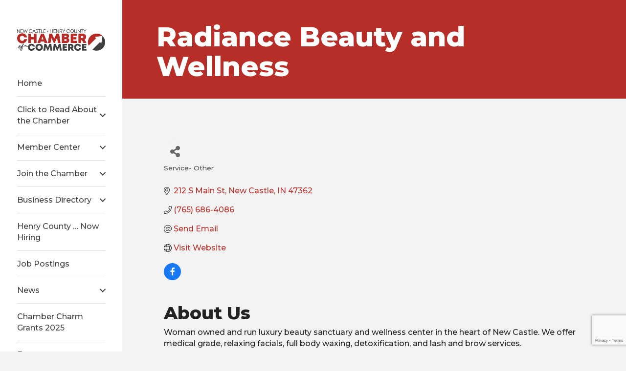

--- FILE ---
content_type: text/html; charset=utf-8
request_url: https://www.google.com/recaptcha/enterprise/anchor?ar=1&k=6LfI_T8rAAAAAMkWHrLP_GfSf3tLy9tKa839wcWa&co=aHR0cHM6Ly9idXNpbmVzcy5uY2hjY2hhbWJlci5jb206NDQz&hl=en&v=TkacYOdEJbdB_JjX802TMer9&size=invisible&anchor-ms=20000&execute-ms=15000&cb=h8t1l3k6ss4v
body_size: 45010
content:
<!DOCTYPE HTML><html dir="ltr" lang="en"><head><meta http-equiv="Content-Type" content="text/html; charset=UTF-8">
<meta http-equiv="X-UA-Compatible" content="IE=edge">
<title>reCAPTCHA</title>
<style type="text/css">
/* cyrillic-ext */
@font-face {
  font-family: 'Roboto';
  font-style: normal;
  font-weight: 400;
  src: url(//fonts.gstatic.com/s/roboto/v18/KFOmCnqEu92Fr1Mu72xKKTU1Kvnz.woff2) format('woff2');
  unicode-range: U+0460-052F, U+1C80-1C8A, U+20B4, U+2DE0-2DFF, U+A640-A69F, U+FE2E-FE2F;
}
/* cyrillic */
@font-face {
  font-family: 'Roboto';
  font-style: normal;
  font-weight: 400;
  src: url(//fonts.gstatic.com/s/roboto/v18/KFOmCnqEu92Fr1Mu5mxKKTU1Kvnz.woff2) format('woff2');
  unicode-range: U+0301, U+0400-045F, U+0490-0491, U+04B0-04B1, U+2116;
}
/* greek-ext */
@font-face {
  font-family: 'Roboto';
  font-style: normal;
  font-weight: 400;
  src: url(//fonts.gstatic.com/s/roboto/v18/KFOmCnqEu92Fr1Mu7mxKKTU1Kvnz.woff2) format('woff2');
  unicode-range: U+1F00-1FFF;
}
/* greek */
@font-face {
  font-family: 'Roboto';
  font-style: normal;
  font-weight: 400;
  src: url(//fonts.gstatic.com/s/roboto/v18/KFOmCnqEu92Fr1Mu4WxKKTU1Kvnz.woff2) format('woff2');
  unicode-range: U+0370-0377, U+037A-037F, U+0384-038A, U+038C, U+038E-03A1, U+03A3-03FF;
}
/* vietnamese */
@font-face {
  font-family: 'Roboto';
  font-style: normal;
  font-weight: 400;
  src: url(//fonts.gstatic.com/s/roboto/v18/KFOmCnqEu92Fr1Mu7WxKKTU1Kvnz.woff2) format('woff2');
  unicode-range: U+0102-0103, U+0110-0111, U+0128-0129, U+0168-0169, U+01A0-01A1, U+01AF-01B0, U+0300-0301, U+0303-0304, U+0308-0309, U+0323, U+0329, U+1EA0-1EF9, U+20AB;
}
/* latin-ext */
@font-face {
  font-family: 'Roboto';
  font-style: normal;
  font-weight: 400;
  src: url(//fonts.gstatic.com/s/roboto/v18/KFOmCnqEu92Fr1Mu7GxKKTU1Kvnz.woff2) format('woff2');
  unicode-range: U+0100-02BA, U+02BD-02C5, U+02C7-02CC, U+02CE-02D7, U+02DD-02FF, U+0304, U+0308, U+0329, U+1D00-1DBF, U+1E00-1E9F, U+1EF2-1EFF, U+2020, U+20A0-20AB, U+20AD-20C0, U+2113, U+2C60-2C7F, U+A720-A7FF;
}
/* latin */
@font-face {
  font-family: 'Roboto';
  font-style: normal;
  font-weight: 400;
  src: url(//fonts.gstatic.com/s/roboto/v18/KFOmCnqEu92Fr1Mu4mxKKTU1Kg.woff2) format('woff2');
  unicode-range: U+0000-00FF, U+0131, U+0152-0153, U+02BB-02BC, U+02C6, U+02DA, U+02DC, U+0304, U+0308, U+0329, U+2000-206F, U+20AC, U+2122, U+2191, U+2193, U+2212, U+2215, U+FEFF, U+FFFD;
}
/* cyrillic-ext */
@font-face {
  font-family: 'Roboto';
  font-style: normal;
  font-weight: 500;
  src: url(//fonts.gstatic.com/s/roboto/v18/KFOlCnqEu92Fr1MmEU9fCRc4AMP6lbBP.woff2) format('woff2');
  unicode-range: U+0460-052F, U+1C80-1C8A, U+20B4, U+2DE0-2DFF, U+A640-A69F, U+FE2E-FE2F;
}
/* cyrillic */
@font-face {
  font-family: 'Roboto';
  font-style: normal;
  font-weight: 500;
  src: url(//fonts.gstatic.com/s/roboto/v18/KFOlCnqEu92Fr1MmEU9fABc4AMP6lbBP.woff2) format('woff2');
  unicode-range: U+0301, U+0400-045F, U+0490-0491, U+04B0-04B1, U+2116;
}
/* greek-ext */
@font-face {
  font-family: 'Roboto';
  font-style: normal;
  font-weight: 500;
  src: url(//fonts.gstatic.com/s/roboto/v18/KFOlCnqEu92Fr1MmEU9fCBc4AMP6lbBP.woff2) format('woff2');
  unicode-range: U+1F00-1FFF;
}
/* greek */
@font-face {
  font-family: 'Roboto';
  font-style: normal;
  font-weight: 500;
  src: url(//fonts.gstatic.com/s/roboto/v18/KFOlCnqEu92Fr1MmEU9fBxc4AMP6lbBP.woff2) format('woff2');
  unicode-range: U+0370-0377, U+037A-037F, U+0384-038A, U+038C, U+038E-03A1, U+03A3-03FF;
}
/* vietnamese */
@font-face {
  font-family: 'Roboto';
  font-style: normal;
  font-weight: 500;
  src: url(//fonts.gstatic.com/s/roboto/v18/KFOlCnqEu92Fr1MmEU9fCxc4AMP6lbBP.woff2) format('woff2');
  unicode-range: U+0102-0103, U+0110-0111, U+0128-0129, U+0168-0169, U+01A0-01A1, U+01AF-01B0, U+0300-0301, U+0303-0304, U+0308-0309, U+0323, U+0329, U+1EA0-1EF9, U+20AB;
}
/* latin-ext */
@font-face {
  font-family: 'Roboto';
  font-style: normal;
  font-weight: 500;
  src: url(//fonts.gstatic.com/s/roboto/v18/KFOlCnqEu92Fr1MmEU9fChc4AMP6lbBP.woff2) format('woff2');
  unicode-range: U+0100-02BA, U+02BD-02C5, U+02C7-02CC, U+02CE-02D7, U+02DD-02FF, U+0304, U+0308, U+0329, U+1D00-1DBF, U+1E00-1E9F, U+1EF2-1EFF, U+2020, U+20A0-20AB, U+20AD-20C0, U+2113, U+2C60-2C7F, U+A720-A7FF;
}
/* latin */
@font-face {
  font-family: 'Roboto';
  font-style: normal;
  font-weight: 500;
  src: url(//fonts.gstatic.com/s/roboto/v18/KFOlCnqEu92Fr1MmEU9fBBc4AMP6lQ.woff2) format('woff2');
  unicode-range: U+0000-00FF, U+0131, U+0152-0153, U+02BB-02BC, U+02C6, U+02DA, U+02DC, U+0304, U+0308, U+0329, U+2000-206F, U+20AC, U+2122, U+2191, U+2193, U+2212, U+2215, U+FEFF, U+FFFD;
}
/* cyrillic-ext */
@font-face {
  font-family: 'Roboto';
  font-style: normal;
  font-weight: 900;
  src: url(//fonts.gstatic.com/s/roboto/v18/KFOlCnqEu92Fr1MmYUtfCRc4AMP6lbBP.woff2) format('woff2');
  unicode-range: U+0460-052F, U+1C80-1C8A, U+20B4, U+2DE0-2DFF, U+A640-A69F, U+FE2E-FE2F;
}
/* cyrillic */
@font-face {
  font-family: 'Roboto';
  font-style: normal;
  font-weight: 900;
  src: url(//fonts.gstatic.com/s/roboto/v18/KFOlCnqEu92Fr1MmYUtfABc4AMP6lbBP.woff2) format('woff2');
  unicode-range: U+0301, U+0400-045F, U+0490-0491, U+04B0-04B1, U+2116;
}
/* greek-ext */
@font-face {
  font-family: 'Roboto';
  font-style: normal;
  font-weight: 900;
  src: url(//fonts.gstatic.com/s/roboto/v18/KFOlCnqEu92Fr1MmYUtfCBc4AMP6lbBP.woff2) format('woff2');
  unicode-range: U+1F00-1FFF;
}
/* greek */
@font-face {
  font-family: 'Roboto';
  font-style: normal;
  font-weight: 900;
  src: url(//fonts.gstatic.com/s/roboto/v18/KFOlCnqEu92Fr1MmYUtfBxc4AMP6lbBP.woff2) format('woff2');
  unicode-range: U+0370-0377, U+037A-037F, U+0384-038A, U+038C, U+038E-03A1, U+03A3-03FF;
}
/* vietnamese */
@font-face {
  font-family: 'Roboto';
  font-style: normal;
  font-weight: 900;
  src: url(//fonts.gstatic.com/s/roboto/v18/KFOlCnqEu92Fr1MmYUtfCxc4AMP6lbBP.woff2) format('woff2');
  unicode-range: U+0102-0103, U+0110-0111, U+0128-0129, U+0168-0169, U+01A0-01A1, U+01AF-01B0, U+0300-0301, U+0303-0304, U+0308-0309, U+0323, U+0329, U+1EA0-1EF9, U+20AB;
}
/* latin-ext */
@font-face {
  font-family: 'Roboto';
  font-style: normal;
  font-weight: 900;
  src: url(//fonts.gstatic.com/s/roboto/v18/KFOlCnqEu92Fr1MmYUtfChc4AMP6lbBP.woff2) format('woff2');
  unicode-range: U+0100-02BA, U+02BD-02C5, U+02C7-02CC, U+02CE-02D7, U+02DD-02FF, U+0304, U+0308, U+0329, U+1D00-1DBF, U+1E00-1E9F, U+1EF2-1EFF, U+2020, U+20A0-20AB, U+20AD-20C0, U+2113, U+2C60-2C7F, U+A720-A7FF;
}
/* latin */
@font-face {
  font-family: 'Roboto';
  font-style: normal;
  font-weight: 900;
  src: url(//fonts.gstatic.com/s/roboto/v18/KFOlCnqEu92Fr1MmYUtfBBc4AMP6lQ.woff2) format('woff2');
  unicode-range: U+0000-00FF, U+0131, U+0152-0153, U+02BB-02BC, U+02C6, U+02DA, U+02DC, U+0304, U+0308, U+0329, U+2000-206F, U+20AC, U+2122, U+2191, U+2193, U+2212, U+2215, U+FEFF, U+FFFD;
}

</style>
<link rel="stylesheet" type="text/css" href="https://www.gstatic.com/recaptcha/releases/TkacYOdEJbdB_JjX802TMer9/styles__ltr.css">
<script nonce="8HwB44P_XP6z2gIHLJ8asw" type="text/javascript">window['__recaptcha_api'] = 'https://www.google.com/recaptcha/enterprise/';</script>
<script type="text/javascript" src="https://www.gstatic.com/recaptcha/releases/TkacYOdEJbdB_JjX802TMer9/recaptcha__en.js" nonce="8HwB44P_XP6z2gIHLJ8asw">
      
    </script></head>
<body><div id="rc-anchor-alert" class="rc-anchor-alert"></div>
<input type="hidden" id="recaptcha-token" value="[base64]">
<script type="text/javascript" nonce="8HwB44P_XP6z2gIHLJ8asw">
      recaptcha.anchor.Main.init("[\x22ainput\x22,[\x22bgdata\x22,\x22\x22,\[base64]/[base64]/[base64]/[base64]/[base64]/[base64]/[base64]/eShDLnN1YnN0cmluZygzKSxwLGYsRSxELEEsRixJKTpLayhDLHApfSxIPWZ1bmN0aW9uKEMscCxmLEUsRCxBKXtpZihDLk89PUMpZm9yKEE9RyhDLGYpLGY9PTMxNXx8Zj09MTU1fHxmPT0xMzQ/[base64]/[base64]/[base64]\\u003d\x22,\[base64]\\u003d\x22,\x22w5ZuMhVYLMKpDg7CsMObwqDDrlrCvxQDWn8IGMKIUMO2wrPDtThWSHfCqMOrM8O/QE5aGxt9w7zCg1QDKHQYw47Do8Oow4dbwoLDr2QQTz0Rw73DgBEGwrHDisOOw4wIw6MUMHDCm8Oya8OGw4IYOMKiw6FGcSHDgcOXYcOtY8OtYxnCoG3CngrDomXCpMKqDMKGM8OBLmXDpTDDmgrDkcOOwqjChMKDw7A4bcO9w752Jh/[base64]/WQrDuwQ7eVHClMOaO8KZw5fDgsK2E8OYw5QAw4oMwqTDgz1/fw/DrW/CqjJyOMOkecK2e8OOP8KKLsK+wrsUw6zDiybCtcO6XsOFwrPCs23CgcODw5IQcm0kw5k/[base64]/CjWx7w5DCoXnDm1PCgMOhOsO5b0QOKX7Dn8K9w5U/CwPClMOlwqPDpMK1w5ovEcKfwoNGd8KKKsOSVMO0w77Du8K8B2rCvgdCDVgUwpk/[base64]/CVPCvkwBPcOlFsKSMcKsIUrDljh4wpTCicKjOUnCp08ZW8K1K8OBw70eH0vDiDt8wpnCnRhxwrfDtTkEfcKxUMOSRE7CuMOvw7rDkCHDr0UfM8OEw7XDp8OfJhrCrsK0AsOxw6AQSUXDhWoyw4vDsVchw6RSwoFAwonCjMK/[base64]/[base64]/DrVPDr8KDE8K7w4zDlmjChlI7w78NXsKYF1rCnMKSw5zCuMKrFsKxcDJSwptTwqwqw4dpwrc8Y8KrITgTNBtQYMO9NVbCoMKBw4J7wpXDjB9Mw4ggwo8dwr17clRtEW0VE8OCUgPCmnfDjcO9d19ZwpbDv8Oiw6EVwpLDkmc4YyIfw5rCu8K/[base64]/CncO/wrMJDXbCncORw6l8aXAvw5sqA8KbSjDCh2RnWUNMw49FHsOWGMKvw4Aww7dnC8KEQiZJwqJcwo/[base64]/CkcKSNyDDu8O7w4hYwotIw4Y9SUfDv17DiF/DohsoAAVbasOgM8Ksw6xRNB/DiMKew4nDscOGTQnDjhvCocOWPsOpOzbCv8Kqw6QYw4diw7bDkXZTw6rCo0jCjcOxwq5wBkQmwqt/wq3DlsOifD7DphbCtcKsM8O/UHJxw7PDvyDDnycARMOZw4VdRsOmWGp/w4c8fMO4WMK9e8KEEFBhw5kLwqTDtcO4wpjDkMOhwqwawobDr8KVcMO1TMOhEFHCsE3DpXrCulYhwrfDpcOPwosvwq3CvcKiAMOPwrB8w6/[base64]/wpXCjsKCwo7DiMOEUcKmwoIhX0hPcsOUw6TCvTpbJRfCvMKlc3ZDwo7Doi5AwqZgUcK/F8KrZcOSUzgwL8OHw4LDo0kxw5IRNsKtwp4ocXjCvMOTwqrCjcOiTcOrdUjDgQZ5wp8mw5NREw/CmMKKOcOFwoYzQMK1MH7CkcO+w73Chkw7wr9VWMKWwqUaS8KwcWxDw4sOwqbCpsObwrZLwoYww6sNV3XCv8OJwqnCncOvwqV/KMOmwqfCiHMhwrbDncOWwqzDlngVDcKqwrIjDiN5L8OSwoXDssKGwqkEbgJpw5c5w7HCgQ/[base64]/[base64]/UQcjwpPCgcOceXPCqMORbcOiw6UZQcOlS1VYYDjDncK6VsKOwr/Cs8OUeS3CrwzDvUzCgWZcQMOICcOvwrTDo8OSwrIEwoYcY15BOMOdw41FF8OjZiDCisK2fG7DuDY/dF1Zb3zCmcKgwqINIArCssKGUWrDkSXCnsKiw5FVJ8OVwojCq8KNbMKPCFrDkcKwwqwqwp/[base64]/DkMOnM8OWDWTCpMKmLSjDlnlEbz/DnR3DuXEoWcKfOcKiwqPDsMKYdsK1wrgfw50DUEEQwoV7w7TCoMOyOMKvw5I+wqQZP8KAwrfCrcK+wrAAPcKKw71Awr/[base64]/wphswqM0wp7CncOTSAIWM8OjBsO2w5jCtsONXcKvw4wjHsKVwr/Dl2B3eMKTdcOLMsOnDMKfFXfDqcO5SEswFBpPw6xTFBlRB8KewpZHRSZfw6ZJw7jDuDHDlm8LwrVaXmnCsMK7wrFsIMO9wqpywrbDjgPDoBByBwTCk8OwMcKhKDHDtwDDmBMUwqzCvE5idMKFwrt9CxLDocO3wobDoMOBw67CtsOsVsOfEMKefMOpcsO/wrdZbsKnLzMHwoLDhXTDtcKkVsOvw7QeWsKnRMODw6pYwq4iwo3Ci8OIfwLDhWXCiBYWw7fCnHvCj8KiY8OKwotMdcOyBnVCw6pMJ8OxJGNFcBhEw67Ct8Kawr/[base64]/Z8KFaMKjXVXDplVGBX43GMOUJAozw53CsmrDtsKUw5rCvcOISDctwoRuw4BZYV8yw6PDnWrCq8KoMmPCtz3CkRvCocKyAksJPm5GworCnsOsP8KWwp7ClsKgMMKqeMOcdB3Cq8OtE1vCvMO9Fgdvwq8gQDYFwqpYwo4cMcO/wowjw5PClcONwocCH0vDrnRmDHzDkgvDosKvw6LDtsOUCMOOwrfDsHBvwphKY8Ksw6lzX1HCnMKTCMO/w7N8wptSVC8cKcOIwprDs8Odc8OkFMO5w7vDqyk0w4nDocKfBcKqdEvDk1tRwq/Dg8Kxw7fDjcKawr4/P8Orw6NGOMKuIQNBwo/DrHYlYHZ9PhHCmRfDnjw6IzHCrMOewqRuWsOqexZJw6MxV8Orwq95w4DCpyMFWcOswpljDsOhwp4AFH9SwpsNwoI2w6vDjcKcwp7CiGpAw7Jcw5LDrFpofsO/w50sbMK1YBXCoTjCtmYwXMKkRlrCuQZuWcKZJ8KYw6XChSnDoXEpwrESw5N7w7x3w4PDosOWw7vCisKZTUTDqiw4AH9/MUFawphxw5onwrFCwohnIhrDpS3CtcO1w5g/w79lwpTCv3omwpXCjifCn8OJw4zCpnvCugrCsMOsRidXdMOYwopYwrbCvsKjwo4wwrhYw64vW8ONwrbDtcKVS0vCgMOzwrgFw6/Dvwsrw7zDvMKRJGAdXj7CoCYSRcObVD7DncK+wrvCuAXCgMONw5TDk8KZw4EZYsK2QcKgLcO/wpXDgURZwrpZwpTCqHslI8KEbsKsUTfCuHsKOcKVwrzDicO2HiU/I0PCiFbCoXnCj3oRHcOHbcO7d2rCmHrDgAfDry/DlsOmV8Oswq3DrcOlwpQvYC/DkcOYPcO+wozCvMK3GcKhUnV2Z0/DksO0H8O3JlEiw6hmw4fDqilow67DiMKyw6wtw4cvdnU0A19NwoRuwpzCpHUoS8KWw7rCu3MOIgLDoAh6JsK1QMOVWxDDjcOWwr4TdcKKI3Jgw6Eiw6LDsMOUFhnDikrDgsKLEGcVw7bCiMKBw5bCmcOzwrrCtiNmwr/CnDjCpMOKFCV0QyMowo7CvMOCw7PCqMKew6IedwhdVkYJwpzDiFDDqVDCrsOhw5XDmMKtbnfDmDfDhsOLw4TDk8KjwrMjQh3CrUklAh/Cr8OuBk7CtW3CrMOawpjClU8GVzhew6HDt1nCqRZPbAt4w5nCrCphTzhmF8KadcODLS3Dq8KvQcOLw6EbZkImwpbDvsOECcKXLwgvEMOrw4LCkjrCvXl/wpbCgcOWwpvCisODw5rCrsKJwrInw5PCt8KUOsK+wq/CkBJgwoQOf1rCoMKcw5nDlcKkIsKda3LDiMKndDXCqR7Dl8K9w4sdNMKzw5zDt3/Cn8KbSwcDFMKXdcOswq3DscO7wrw8wqvCvkRFw4PDoMKhw41CUcOueMK1KHbCvcOdXMKmwrFZahp8HMKtwodOw6F3HsKZc8KWw5XCpVbCvsKhF8KlY2vDocK9OsK+GsKdw6gPwp/CpsOkdS55ccOKYTIDw61EwpdNWWxeQsOgXkAzesK7ZH3DoljCpcKRw5hRw7nCtcKDw5bCtMK9f3AtwqN3acKzGBzDmcKfwrN3QwVqwqHCmT/DiAJaNMOcwpFwwrgNasKjR8OZwofDiWEPWx9caGrCgX7CpU/Cn8OBwqDDrsKaB8K6JFBKwobDqyowHsK3w6nClUoHJUPCpxVzwqFTD8K1CjTDpsOPF8KjRyZndQk8YcOxIyPDjsOww6l7AiEFwpDCom0awrjDtsOPFDUMTxtQw41fwqLCvMOrw7LCoVPDm8ODUcOmwrvDkQ3CjHbDii1/asKxfgvDh8KsQcKfwohJwpjCgjfCmcKHwpthw7ZAwo7CniZUa8K/Ol03wrNew7U1wovCj18GQ8KYw6BNwozCncObw63ClTAfIyjDgcOLw5F/w7bCi3A6esOYGcOYw51gw7EdURXDp8OjwqDDsj9YwoDDhn8xwq/[base64]/w6vCqsO7WTXDvcO9ShXDusOPdwtwX8KGTsOkw77DnjDDusOtw7/[base64]/CtEMSwqkPF8OrDi1pwoMkFVrChMKxw656wrdWekfCqn0qf8Kuw4VBKsOhGHTCtcKewq3Dog7Dt8OiwrcPw79UbsK6NsK8w7nDncKLSCTCm8OuwpbCgcOjNgbClwnDmyNcw6M3wq7Co8KjS0fChG7ChMOJLXLCjcKNwopfN8Ouw5g+w4oDMzwaf8KWBl/[base64]/AsOEwrHCgWoDwp7CrcK2w41gJA/[base64]/CncOMw6daLFQgwogbMsKmTsOuw6ZVwoxhFMO6w6HCnMOERMKSwrM4RD/Dny5dR8KmeAbDp3klwofCrVQIw6cDBsKWfRjCtCXDqMOdaXjCmnAQw4dICcKzCMKsaVcmU3fCj2HCgsK0fnrCnGDCv2lbJ8KIw7EEw6vCv8KPTCBLJWJVP8OYw4/DusOnwqPDq1k5w4UyZ0nCucKRB3LCnMK3w7pJLsOlwofClxA6eMKsFkjDrxXCmMKbTDdMw7Q+c2jDtV4nwobCrg7DnUFcw4Zqw7bDr2IsB8O/VcKkwoonwp4ZwoMtwrvDisKPwrLDgmDDnMO9YFfDssOON8KaaEzCswIuwoxcGMKAw7jCh8O+w7Jkw597wrALXxrDuWfDoCcVw5XDnsOhL8OKHnUIwosuwoHCoMKVwoTCpMKmwr/CuMKewoIpw5I4JXEawpsicsKUw4PDtxZEahENKcOpwrbDgcOVDkPDr3DDiQJ6RsKUw63DkMKNwrDCoFoUwrvCp8ODXcOVwoY1FSHCscOIbTcZw5zDjj3DkiZdwok+WkFfEDrDqzzCgcO/HiHDv8OKwoYgRMKbwpDDocODw7TCuMKTwo3CkVTCpVfDmMOmUlXDtsOcVjDDrcO0woHCq2LDp8OVHjnCkcKeYcKcw5XCiSzDjQp7w5EFBUHCnMODM8KRTcOoQ8ORccK8wp8CcnTCjCTDrMKpGsK8w7bDuBDCsFMuw63CucOSwpvCtcKLPi/DgcOEw7gKJyHCgMKYHn5SV0nDtMKZYS8wTcKEFsKhbcKewr/CrsOKdcOMJ8ORwpQ8b3vCk8OAwrvDkcOxw6oMwq7CjzZ7JsOeYDvChsOvWh9UwoxFwo1WGcKww5omw79iwpLCgVnCi8OhUcKwwotzwpVLw57CiHkFw53DqFjCuMOBw71NYwBfwr/DjCd8wpJtfsONw6XCt09Jw57DmMKOMMKMGxrCmRnCrGVbwqhrwpYZLcOVeExXwqHCscOzwqbDqMOYwqLDvMOYNcKATcKswp3Ct8Kwwq/[base64]/wqp6w4TDpWNyQsOSesK3wo5Yf2kcGm7CpjkiwrjDnkbDmcOLSx7DrcOIA8OIw4vDo8ONKMO+N8KcOlHCmsOnMg9Iw7oLXcKEEsKqworDvxE2aA/[base64]/w5Y1fD9kwp/DvsOSwpHCtsK1wpxsw4HDhwozw6HDjMOLDcKyw6FqacKYGznChyPDoMKqw4jDv2FLIcKow6oEPS0lbEjDgcOPEmrChsK1wodZwpwmNnzCk0URw7vDn8Ksw4TCicO9w7lpUlcsDGV4f1zCgcKrUXxgwo/CrR/CojwYwqM/wq9mwpPDlcOYwp8Ew7XCssKGwqjDnzDDiATDqTd/[base64]/Duk3DmlvDtcK6OBTDs8KqwoTDuURtwrwzOcKlwrhQPsK0dsO4w4/Cp8OmAAHDqcKnw5tgw6xKwp7CjyFFTCDCq8Obw4jCmlNFZ8OKwoHCucKAeRfDmMOMw7h+fsOZw7UwLsKQw7k1FMKzelnCmsK5JsObQU7DoHlEwooyT1/[base64]/DqcOOw7vCmMK0w5lGHzvCozpoLMKtwpPCocO4wrDDjsKEw57DlMKQcsOqHEDDrMO7wqAWK3NaHcOielrCo8KYwobCpcO1asK9wq/[base64]/[base64]/CpC45cC7DtzrDqEFoDmtfSMOEWcOlw415OGXDugJBCcK3bxlUwrk7w63DsMK6AsK6wqjDqMKvw7pkw6puIcKcD0/Di8OEUcOVw7HDrTfCicOVwpM8OMOxNHDCosO2LiJYOMOqwqDCpTzDm8KeOFsgwpTDrEDDqMOlwr7DtMKoZirDtsOwwrXCmF/Dp34Ow6zCrMKywqgfwo5Jwr7CmMO+wojDowfDssKrwqvDqXFTwpZvw547w6fDucOcW8K9w4F3OcO0c8Opd1XCr8OPwpk3w7nDlhjCpDdhfVbCs0YSwr7CkU49Ty/DggvDosO1H8Kxw4w/SifDs8KQHGkhw5DCgcO1w6fCusK4XMOTwp5fah/Cv8OVKlMTw6zCmG7Ck8KzwrbDjWTDiSvCv8KcSnVAHsK7w48KLmTDu8Kmwp0BAk7CncOvcMKOWF0CLsKSLyQxG8O+YMOZPg0HT8ONwr/[base64]/[base64]/CnE0vUh3DtUTDvxPDl8OFwoRVwrwLwoAgFMOpw7JMw5wTFGzCl8OiwpPCrsOkwpXDt8OYwqXDi0jDn8Krw610w4E6w5bDtHHCrDvCrDcMZ8OSwptrw7LDsjPDv2HDmyF2CVrDjRnDpWYPw41aWEDCsMOFw4fDssO5wptcDMO/IMOLIsOdAcKywoUjw640D8OXwpogwoDDsV5MIMObAsO5GMKxUEPCrsKrLinCu8K1wqPCnlrCplMYUcOqw5DCuTodfiBBwqfDscO8wrggwo82wr3ChjIQw7rDg8Oqwo4hGWvDosO/[base64]/DkF98wqfCtGbDmQDCocKLw6MaG8ODOMKVw5jDmsKhcmouw4HDscO+Dj0JasOzeg7DshI6w67Dq2ZdYMOPwoZ/[base64]/CpcKkfH3DlsKzw5BaCjs3woA+JcOYNsKHDMOcwo12wpPCgcOfw6BxVMKnw7fDrxx8wpPDp8KJcsKMwoYNb8OtScKaJMOkT8OMwp3Cq1TDqcO/BMOCaUbCkT/DqAt2wptJwp3DgHLDoi3CqsK7AsKuSg3Cu8KkPMKYccKPBV3Ck8KswrDDlmMICMO/FsO/w6XChQXCiMOMwo/CosOEdcK5w7bDpcOcw4XDlD4wMsKTacOOIA4xUsOCT3nDsWPDtcOZdMOMXcOuwpXCtMKafxnCrsK9w63DiCMYwqvClm8wVcO8fCBZworCrgXDucKqwqXCpcO9wrYWA8OtwobCicKwPcOnwqcEwqXDh8Kxwo7ChMO0KRUgwp5tc27Dq1nCsXLChznDtEHDrsO/QRETw7LCh1rDo3YxQwzCl8OiNcOjwpzCsMKgY8O2w7LDpsOCw5VMaVQJSlAqfQApw4LDqsObwqrDqVMvW1I0wo7CnARlU8O/TnJjQsOffVMxZS3CicO9wo8zGF7Dk0LDhVfCucOWYsONw61PW8OYw7TDmnLCjV/CmS3DvcK2SFpjw4A4wqfCkWLDuQMfw5VvIgcZW8Kxc8Oxw47DvcK4X1vDuMOre8OjwpZQa8KDw5ECw4LDuQorRMKhRi9BdMOywpRWw7LCgyfDj1UQNWbDv8OjwpwIwq3DmULDj8KEw6Ncw7x8My3ChA5FwqXCi8K/MsKCw6F1w4h3dsObSnU3w7TCu13DpcO/[base64]/[base64]/Cu31Zw5VzZxYFwqZvw47CmhwdYyoKwo9rWsOJKcKjwqzDgsKRw4haw6LCqSHDoMK+wrcHL8K9woIsw70OHgNJwqE1bsKvEzvDt8OmNcOTfMK2AcOEE8OYcz3Ch8OKFcOPw7QTBzQgwr3ClG/[base64]/Cn8KWQsKDw7tIwoTChcOWK1bCksKuXnhpwqhyQCDDsFXDlCrDkVHCrWJow6E8wo1Pw4l6wrAJw5DDssOWbMK+VsKQwoTChsOlw5VMZMOKFiPCl8KDwojCpMKDwp0OHUXCjn7CnsOvLC8vw4vDmsKUMy/[base64]/FhbDj8K+w7jDgMOkwpHDigEhw7MybsK5w6jDqQrCtsO/C8OZwpxYw6k4w6tlwqBnHV7DskAlw60NY8KNw4Z1PMKpecOGMDJew7vDtxfDgXLCj0/[base64]/DypEw6HDl8OTw6PDug19QsK/PcO5w4ECS8KHNilhwrUiPcKcw6dQw4YUw5jCpl00w4rDl8K5w47Cs8OHBGcgJ8OBBCvDsEHCniVxwrzCm8KHworDpzPDtMOrejDDpsK4w7zCrcO7YBfCjAHCmVQAwqPDosKXG8KkRMKuw4BGw43DosOqwoQIw6LCq8KOw7vChhzDhk5PEsOMwoAeA0HCqMKQw6/[base64]/[base64]/CqEHCqmTClsOKW8OJdMK0aXvDp8K8w63CqcO8SMOuw5XDoMO/[base64]/CsRvDgsOcwq/[base64]/CvWdGD8OZw4wowpjDtcKuScKvRB3DgCTDvyLDv054RsKae1fCkMOwwrBGwqQ0VsKTwobCrz/DnsOLCmPCoSQjCMKlQ8KFNmTDny7CsnnDgFZve8OLw6fDhhR1OEl5RRhdfGpJw4thX1LDnFDCqcKCw5bCm344RUPDvzc6JGnCt8Orw6Y5ZsKke1o4woVncUZ/w6rDssOlw4XCvB8owrhzQBMawoo8w6vCmSV2wqtzIMKFwq3CmsOVwrFiw49hFsOpwpDDt8K/H8O3wq3Dh1/DoR/Dn8OPwp/Dng8fMgBiwpLDnjnDqcKuJgnClQxsw5DDrgDCkw8Xw7tXwpjDlMObwpttwpfCvQ/[base64]/CgMK9XcOrwofDnjfDuMOvc8OaPGBJScKwDB9awotowosDw7gvw7Izw7IXfMOEwq5iw73ChMOfw6EDwpPDuWEaUcK8csOpBMOOw4TDqXUTV8OYEcKgVlbCsFnDq1PDhXRCSGjClh07w5PDl3fCjnIRAsKXw4LCr8KYw6TCviZNOsO0KjIzw4pMw5jDhS3Ci8OzwoYtwo/ClMOyRsOkSsKHWMKxFcOlwpxUJMOmLm1jJ8Ocw4HDvcONwoHCr8K2w6XCqMOmH29CKmPCocORMTNSeEVnQh14wo/DssKYHhfDqMOaMmrCulthwrslw5/Cq8KWw6heBcOBwr0qVgfCscO1w4tAZznDsn9vw5bCkcOqw6XCmw7DlV3Dq8KJwpIWw4gHbBQRw4vCpxPCpsKpw7tEw6/CocKrY8OGwpQRwrlTwoXDmUnDt8OzMGTDhsOYw6fDrcOscsO1w5Qsw6woV2YFKi1zFUPDsVZyw5AmwrPDj8O7w4nDi8K/cMOowpYKN8K7B8KXwp/CrUwlZAHCs0zCg1vDtcOlworDpcKhwp9dw5QveAHDriTDvFPCtj/DmsOtw7lDP8KYwpZiTMKvLcOdL8KCw73CoMKDwpxXwqgVwoXDoAkAwpMpwp3DjCohRcOsf8KAw7bDqMOcfjIWwrLCgjpjYR9jACrDrcKbTsKnfgAjW8OPcsKfwqDDrcO5w5fDmcK9RHPCh8OsfcOTw7zDgsOCeVjDk2R2w4vDrsKrRC/CksOQw5/Ch2rCncOhK8OFDMOZMsK/[base64]/DjsKhw4ATfjrCnMO9M8O3wqPCt8K3w6LDuhvCoMKbMgTDtA7CtnLDvWAoAsO/[base64]/CmsOuwph/Qid6dFLDrgTDuCnDhcOhw506XsKgw5vDuigFYHDCoUfCm8K9wqDCo28Rw6vClMKCHcOvL0cgw5PCjnsiw7psUcOgwrnCrnXClMK1wp1BB8Ohw4HCg1jDhCLDgMK7MipjwoYQNGh2QcKewrUKJB7CkMOowrpgwpPDgcKsKQAbwpNgwobDscK3XxNGVMOUP0U/wqpMwrvDr301QcKVw6ASE1ZfAilFFlpWw40eYcO3HcOfbw3ChsO7WHzDn1zCicKGR8ONMzklZcOnw6xoTMOJXy/DqMO3HsKZw7h+wrw1BFfDlsOyZMK9Q3zCpMKvw5kKwpARwonCosK6w7A8aWA0TsKDw6oDE8Ofw4MLwqJ3w49PPcKKdVfCrsKHGMKzWsOEOjzCu8OvwrnCksOablpZw4DDkA83Di/CpE7CpggNw7DDsQPCnQl+XzvDjRpswrXChcOsw6fDkHcNw5PDtMOPw4fDri0OGMK3wo5jwqBGLcOqMB7DssOdBcKfG3TCn8KHwrpVwr8uC8OawqbCpRpxw6nDp8OqcxTCkzBgw49yw5PCo8OrwocSw5nCiXgQwpgYwphDMWnChMOnVsOJIsO6aMKDecKMfWUhcl1+SU/DucO7w5jDryB2w6Eww5bDncObbcOiwoHCoS5Hw6BhbmLDiwHDpxk5w5ArNCLDjyEWw7drw7NIIcKsSmRKw4kAaMOQGWwiw6tqw6vDjUQIw6MKw7c0w4nDmABZDhViHsKpScKWMsKxYDUSXMOkwrXCisO9w54nGsK0I8Kww5XDusOqDMO/wozDkGNRBsKcSmYUAcKywoZwOXnDvMO2w71ZbUASwo1KYsKCwpFSTsKpwoLDmCdxb11Kw58ewpwSE0k+WMOYdsK5FRDDmcOgwq/[base64]/XsKQSFk9bcO9w7nCkcO+OsK8w7nCsl/Dp8K1fBjDkMO+U2JOw79YJ8KpYcORP8KLFcKVwrzCqDNCwrY7wrwSwrEew47CqcKOwpnDvB7Djz/DrlhKb8OoNsOYwpVBwobDhwbDmMOGVMKJw6RZaCsUw7Yvw7YDSMKrw6cTHQdww5XCmkpWZcKbSG/CrRpxwqwUSC/DncO/CsOUw53Cv1ASw7HChcKCbirDrU9Ww5k+BMKBH8O4UhJnIMKZw53DocO4LhtoOlRiwo/ChBjCpB7DkMOobhACCsKXOcOYwqhDaMOMw4PCvG7DtB/[base64]/DizkywoIqw4TDjMOGQyxZwpDCmVNzw4jCmcO9DcOFLcKYHipDw7DDgRrCjFrCoFleWMKow4BTYwc5wrR+RSrCjSMVdsKPwoPDtT0yw5XCkhPCm8Oew7LDqDTDpcK0BMKIwq/CtXfDqsOUw5bCsF3Cv3FgwrZiwpIYI33ChcOTw5vDpcOFAcOUPz/CssObOhgww7hdHR/[base64]/CpcKtDBEzw5LCvMKIwodOfMKEw4wuw68qwoI2C3pQRsKEwo16wrnCrkzDo8KoIw/[base64]/w5LDgcOhC8K1wqdbMjAgdsKbwq4iCFEaSE5kwprDvcKDTMKpO8OoTTnClXjDpsOIXMKgaksgw7DDmcOXGsKiw4coGcOGfl7CusOxwoDCkknCp2sGw5/Cq8KNw4J7fg5jO8OKfh/DiTPDh2hEwovCkMOiw7DDsVvDsiYBex1nHMKAwp0PNcOtw4RFwr19NsKHwpHDpsOXw7Y3w5PCgyZqFAnCicK4w4QbccKCw6LDvMKrw5XCmVAfwoliAAV1RXguw7tywolFw790H8OyNMOIw6PDpUZpAcOrw6nDicO1GmxXw4/Cn2nDrEbDmRvDpMKKIABSIsO1S8O0w6NCw73CgijCr8OWw63CjMO9w7giWjdpX8OIYCPCv8O5AR07w50xwqzDr8Kdw5HDosOXwrnCmzZ5w7PCnsKdwpUYwpXDkQJ4wpHDjcKHw6kPwrA+AcOKHcOlw4nDpn5nXwBYworCmMKVwoDCvHXDlE/DtzTCmlDCqTHCkG4owrkLWBHCjcKkw4fCl8KGwrVUAi/CtcK5w5fDt2lAPsKqw63Chz94wpNVA14OwoI8KkrDo2Ytw5gnAHRRwrrCtVsbwrZoD8KbKwfDr1fCnMOJw5jDqMKiKMKWw44yw6LCpsKrw6hQE8OewobDmsK/SsK4WzfDsMOEERjDuEZnb8KgwpnCm8OEaMKPd8Kvwp/CgkDDqhvDqRnChRPCnMOEKSskw5RKw4XCvcK7A1/DgWTCtD0Tw4/CjMK8CsOFwqVLw7VRwpzCu8OpCsOlU37Dj8OHw7bDsVzCl0bDjMOxw7ZEWMKZFW4cSsK8GcKrJsKOHk8LDcKuwo0CKFrClMKvT8OGw6EZwq08U3Rxw68YwpbDiMK2WcOWwq5Sw5HCoMKCwq3DuRsUWMKKw7TDnVnDm8Kaw4JVwoIuw4nCvcO1wq/CoHJPwrNRwrl9wpzCuR/[base64]/DsMKnw5DCqTBvw7PDigQ9HcKBwq/CuXfCnH56w6zCugQ2wpfCr8KEf8Oid8Kow6XCgXkkRADDlSVEw750IhrCnyhNwrXDjMKdP34JwrFtwoxUwp1Lw4wUJsO/SsOrwpInwqUMTjXDrW1xfsK/[base64]/QwsqIcKbc2bCj8OeRDQRwpU0wpbDgMOHEWnCry7CksKFwoDCuMO+Pw/Ckg3DtlfCmcO9A0bDvzM8DQzCnSMUw5PDhsOrRh3DvQ98w53ClcKjw6bCjcK8Q1FAZFcRCcKdwp1AOcO6QGd+w6Atw4PCuC/DgsO2wq0ZFUBpwpNNw4VEw6vClUjCv8Olw60fwrYpwqDDmG9fZkLDsA7CgkdnExoYWsKIwqFuT8OXw6XCrsKPEMK8wofCm8OoMT1VAQ/[base64]/[base64]/Y8OTOMKoeStXcHBkw6rCtMOvImBnw5PDogTCmcOjw5PDrXbCv18dwo9swpweBMO2wrLDiG0QwqHDpEHCuMKrJMOMw5kgMMKVXjRuGsKhwrlkw6rDn0zDvcOxw47CksKRw64CwprDg3DDo8OnLsOvw47DlMOlwoXCr2PCqmRmdW/[base64]/e8KdwqrCmgPDgzjCpUnDgHLDtmXDsTxHB3/Co8KEGcKzwqHCt8OjQzgHw7XDpMO/w7toX0gQM8KOw4dkMsKjwqtsw7TCnMKeH3ZbworCuSciw6nDmFltwooIwoRFYnPCqMOJw5XCq8KLYArCpUPCn8K+OsOowrM/[base64]/YMOOVsO3ZsO9UMOwwrczccKPUA1iwofDtAc3wppMwrnDikHDisOHR8KJK33CrsOcw4LDsQwFwq4XNkMAwpM/AcK1LMKewoVIFwBiwqFwBgDCr2NcdcOVfxcofMKVwpzCqxhhf8KnSMKla8O5DwfDjwjChMOGw57DmsKswoXDksKiUsKdwrleV8K7wrR+wrHDjQNIwqgsw6HClirDoDpyPMOCUcKXSCtIw5AcesOYT8OUWRQoOGjDhF7Dk2TChw/CosOUasOXwrPDuwN6w5J5Q8KTFCjCocORw6pvZVJcw4UVw4BeSMOSwpRSAnLDiiYawpNuwrYQV3o7w4nDh8OURV/ChCTCuMKiSsKnT8K9Pgs5VcKlw5HDocKUwpRzQ8Kdw7dJLAshIT3DjcKrwrhGwoI0PMOtw48aFWdiD1rDoTlcw5PCrsKlwozDnzpiw50/YjjCssKZOXtFwrXDqMKiZyVDHmXDqMOaw7AZw6zCsMKXEn4HwrIbUcOwCcKhHRzDoRpJw5N9w7bDosK2Y8OAUBEjw7bCskRLw7zDqMOiw4zCoX8JUgzCk8K1w4tjDisSP8KMHApsw4ZUw5wnX3DDmcO9HMOKwr14w7Z8wpcIw41uw40RwrTCpE/[base64]/[base64]\\u003d\x22],null,[\x22conf\x22,null,\x226LfI_T8rAAAAAMkWHrLP_GfSf3tLy9tKa839wcWa\x22,0,null,null,null,1,[21,125,63,73,95,87,41,43,42,83,102,105,109,121],[7668936,496],0,null,null,null,null,0,null,0,null,700,1,null,0,\[base64]/tzcYADoGZWF6dTZkEg4Iiv2INxgAOgVNZklJNBoZCAMSFR0U8JfjNw7/vqUGGcSdCRmc4owCGQ\\u003d\\u003d\x22,0,1,null,null,1,null,0,0],\x22https://business.nchcchamber.com:443\x22,null,[3,1,1],null,null,null,1,3600,[\x22https://www.google.com/intl/en/policies/privacy/\x22,\x22https://www.google.com/intl/en/policies/terms/\x22],\x22Jdao0lTBTH0lvRou2VWfKV9uwvSfBZqeLh4QwWRRIFM\\u003d\x22,1,0,null,1,1763306245473,0,0,[160,54,25,225],null,[39,30,184,204],\x22RC-He7lAQfjuhtbzA\x22,null,null,null,null,null,\x220dAFcWeA4m20jNj6iFLxfo8T8_ygj8YfbvMran7Sn27c7q86ULb-PEjnQlK8j64g5KJMbVi39kCRE9dpkD-BO3Ez41v74Dj4qqEA\x22,1763389045580]");
    </script></body></html>